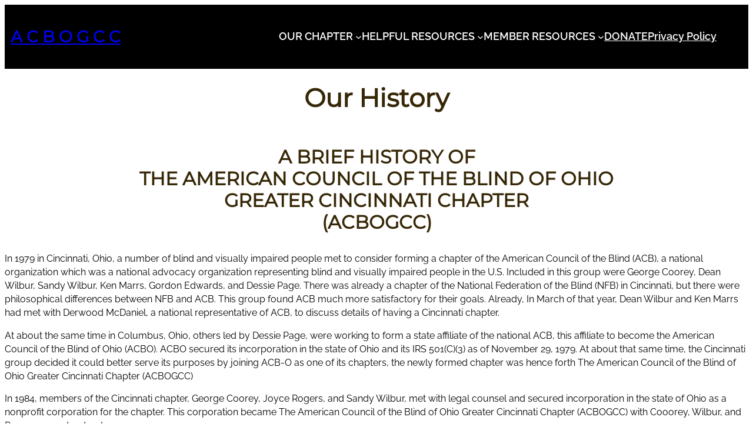

--- FILE ---
content_type: application/javascript
request_url: https://acbogcc.org/wp-content/themes/blocland-fse/assets/js/blocland-fse.js?ver=1.1.2
body_size: 148
content:
(function ($) {

    "use strict";
    /*------------------------------------------
        = BACK TO TOP BTN SETTING
    -------------------------------------------*/

    $("body").append("<a href='#' class='back-to-top'>&#8593;</a>");

    function toggleBackToTopBtn() {
        var amountScrolled = 1000;
        if ($(window).scrollTop() > amountScrolled) {
            $("a.back-to-top").fadeIn("slow");
        } else {
            $("a.back-to-top").fadeOut("slow");
        }
    }

    $(".back-to-top").on("click", function () {
        $("html,body").animate({
            scrollTop: 0
        }, 700);
        return false;
    })


    /*==========================================================================
     WHEN WINDOW SCROLL
     ==========================================================================*/
    $(window).on("scroll", function () {

        if ($(".site-header").length) {
            stickyMenu($('.site-header .navigation'), "sticky-on");
        }

        toggleBackToTopBtn();
    });

    new WOW().init();
})(window.jQuery);
